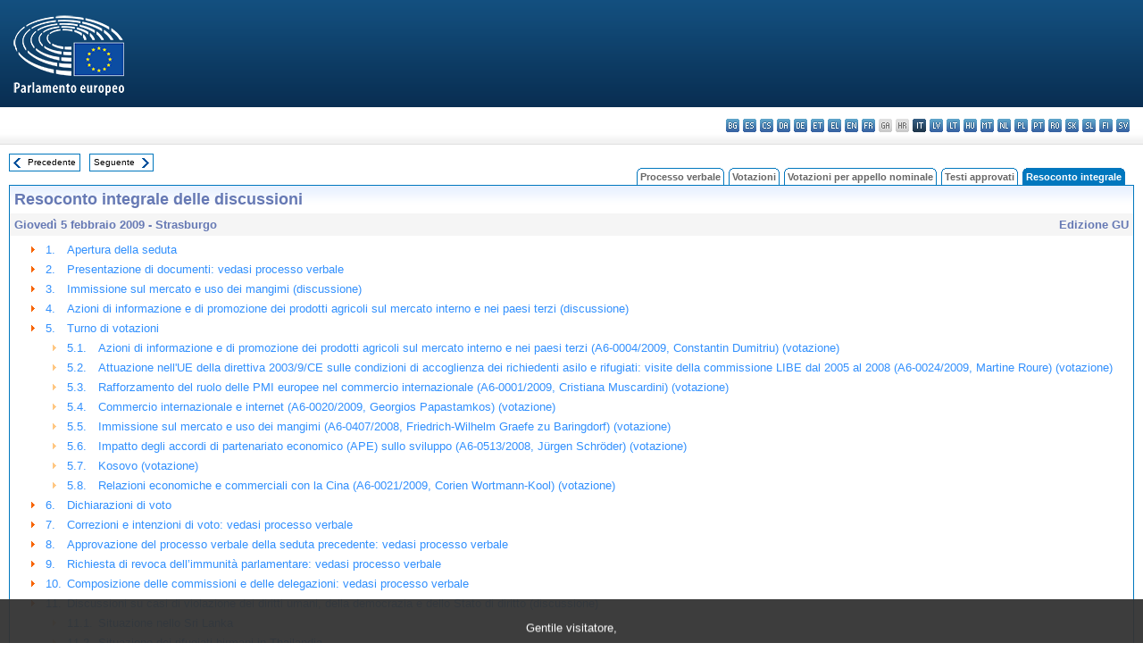

--- FILE ---
content_type: text/html; charset=UTF-8
request_url: https://www.europarl.europa.eu/doceo/document/CRE-6-2009-02-05-TOC_IT.html
body_size: 1864
content:
<!DOCTYPE html>
<html lang="en">
<head>
    <meta charset="utf-8">
    <meta name="viewport" content="width=device-width, initial-scale=1">
    <title></title>
    <style>
        body {
            font-family: "Arial";
        }
    </style>
    <script type="text/javascript">
    window.awsWafCookieDomainList = [];
    window.gokuProps = {
"key":"AQIDAHjcYu/GjX+QlghicBgQ/7bFaQZ+m5FKCMDnO+vTbNg96AF9ZO7knldUHP8/4v89DrtSAAAAfjB8BgkqhkiG9w0BBwagbzBtAgEAMGgGCSqGSIb3DQEHATAeBglghkgBZQMEAS4wEQQMdMda3UYhahVsCXvUAgEQgDuVdMhHcUEmAgLaAz3dl+bxRFCsbgw6H8Od+h9kjx73yBqg0YpijoxCxbxmsKvqxC3U9oY9araV+F5RKA==",
          "iv":"D549NQHSfwAABS31",
          "context":"tkt468rShWJnVtYNZPhUopAu/bSl0WkasMY+QVxzBH8RTfoPvgk4gSAS0U7ClJsyjw+I+BJthofKWe3V695NTcw1hISIDSQzJrhF83ONq8WP9joOqzwFpdpifld04+oQHPDnemfJ3lv5Jz2G/ycRI1Dq7qJWmb/oS5BnWxjI4eGmQb/[base64]"
};
    </script>
    <script src="https://e3c1b12827d4.5ce583ec.us-east-2.token.awswaf.com/e3c1b12827d4/d7f65e927fcd/f9998b2f6105/challenge.js"></script>
</head>
<body>
    <div id="challenge-container"></div>
    <script type="text/javascript">
        AwsWafIntegration.saveReferrer();
        AwsWafIntegration.checkForceRefresh().then((forceRefresh) => {
            if (forceRefresh) {
                AwsWafIntegration.forceRefreshToken().then(() => {
                    window.location.reload(true);
                });
            } else {
                AwsWafIntegration.getToken().then(() => {
                    window.location.reload(true);
                });
            }
        });
    </script>
    <noscript>
        <h1>JavaScript is disabled</h1>
        In order to continue, we need to verify that you're not a robot.
        This requires JavaScript. Enable JavaScript and then reload the page.
    </noscript>
</body>
</html>

--- FILE ---
content_type: text/html;charset=UTF-8
request_url: https://www.europarl.europa.eu/doceo/document/CRE-6-2009-02-05-TOC_IT.html
body_size: 4229
content:
<!DOCTYPE html PUBLIC "-//W3C//DTD XHTML 1.0 Transitional//EN" "http://www.w3.org/TR/xhtml1/DTD/xhtml1-transitional.dtd">
<html xmlns="http://www.w3.org/1999/xhtml" xml:lang="it" lang="it"><head><meta http-equiv="Content-Type" content="text/html; charset=UTF-8" /><meta http-equiv="Content-Language" content="it" />

<title>Resoconto integrale delle discussioni - Indice - Giovedì 5 febbraio 2009</title><meta name="title" content="Resoconto integrale delle discussioni - Indice - Giovedì 5 febbraio 2009" /><meta name="language" content="it" />

<meta name="robots" content="index, follow, noodp, noydir, notranslate" /><meta name="copyright" content="© Unione europea, 2009 - Fonte: Parlamento europeo" /><meta name="available" content="05-02-2009" /><meta name="sipade-leg" content="6" /><meta name="sipade-type" content="CRE" /><meta property="og:title" content="Resoconto integrale delle discussioni - Indice - Giovedì 5 febbraio 2009" /><meta property="og:image" content="https://www.europarl.europa.eu/website/common/img/icon/sharelogo_facebook.jpg" />

<link rel="canonical" href="https://www.europarl.europa.eu/doceo/document/CRE-6-2009-02-05-TOC_IT.html" />

<link href="/doceo/data/css/style_common.css" rel="stylesheet" type="text/css" /><link href="/doceo/data/css/style_common_print.css" rel="stylesheet" type="text/css" /><link href="/doceo/data/css/style_sipade.css" rel="stylesheet" type="text/css" /><link href="/doceo/data/css/style_activities.css" rel="stylesheet" type="text/css" /><link href="/doceo/data/css/common_sides.css" type="text/css" rel="stylesheet" /><link href="/doceo/data/css/style_sipade_oj_sched.css" type="text/css" rel="stylesheet" />
<script src="/doceo/data/js/overlib.js" type="text/javascript"> </script>
<script src="/doceo/data/js/swap_images.js" type="text/javascript"> </script>
<script src="/doceo/data/js/sipade.js" type="text/javascript"> </script>
<script src="/doceo/data/js/jquery-1.4.4.js" type="text/javascript"> </script>
<script src="/doceo/data/js/sipade-OJ-SYN.js" type="text/javascript"> </script><!--ATI analytics script--><script type="text/javascript" data-tracker-name="ATInternet" defer data-value="/website/webanalytics/ati-doceo.js" src="//www.europarl.europa.eu/website/privacy-policy/privacy-policy.js" ></script></head><body bgcolor="#FFFFFF"><div id="overDiv" style="position:absolute; visibility:hidden; z-index:1000;"> </div><a name="top"></a><table cellpadding="0" cellspacing="0" border="0" width="100%"><tr><td><div id="header_sides" class="new">
<a href="/portal/it"><img alt="Torna al portale Europarl" title="Torna al portale Europarl" src="/doceo/data/img/EP_logo_neg_IT.png" /></a><h3 class="ep_hidden">Choisissez la langue de votre document :</h3><ul class="language_select">
            <li><a title="bg - български" class="bg on" href="/doceo/document/CRE-6-2009-02-05-TOC_BG.html">bg - български</a></li>
            <li><a title="es - español" class="es on" href="/doceo/document/CRE-6-2009-02-05-TOC_ES.html">es - español</a></li>
            <li><a title="cs - čeština" class="cs on" href="/doceo/document/CRE-6-2009-02-05-TOC_CS.html">cs - čeština</a></li>
            <li><a title="da - dansk" class="da on" href="/doceo/document/CRE-6-2009-02-05-TOC_DA.html">da - dansk</a></li>
            <li><a title="de - Deutsch" class="de on" href="/doceo/document/CRE-6-2009-02-05-TOC_DE.html">de - Deutsch</a></li>
            <li><a title="et - eesti keel" class="et on" href="/doceo/document/CRE-6-2009-02-05-TOC_ET.html">et - eesti keel</a></li>
            <li><a title="el - ελληνικά" class="el on" href="/doceo/document/CRE-6-2009-02-05-TOC_EL.html">el - ελληνικά</a></li>
            <li><a title="en - English" class="en on" href="/doceo/document/CRE-6-2009-02-05-TOC_EN.html">en - English</a></li>
            <li><a title="fr - français" class="fr on" href="/doceo/document/CRE-6-2009-02-05-TOC_FR.html">fr - français</a></li>
            <li class="ga" title="ga - Gaeilge">ga - Gaeilge</li>
            <li class="hr" title="hr - hrvatski">hr - hrvatski</li>
            <li class="it selected" title="it - italiano">it - italiano</li>
            <li><a title="lv - latviešu valoda" class="lv on" href="/doceo/document/CRE-6-2009-02-05-TOC_LV.html">lv - latviešu valoda</a></li>
            <li><a title="lt - lietuvių kalba" class="lt on" href="/doceo/document/CRE-6-2009-02-05-TOC_LT.html">lt - lietuvių kalba</a></li>
            <li><a title="hu - magyar" class="hu on" href="/doceo/document/CRE-6-2009-02-05-TOC_HU.html">hu - magyar</a></li>
            <li><a title="mt - Malti" class="mt on" href="/doceo/document/CRE-6-2009-02-05-TOC_MT.html">mt - Malti</a></li>
            <li><a title="nl - Nederlands" class="nl on" href="/doceo/document/CRE-6-2009-02-05-TOC_NL.html">nl - Nederlands</a></li>
            <li><a title="pl - polski" class="pl on" href="/doceo/document/CRE-6-2009-02-05-TOC_PL.html">pl - polski</a></li>
            <li><a title="pt - português" class="pt on" href="/doceo/document/CRE-6-2009-02-05-TOC_PT.html">pt - português</a></li>
            <li><a title="ro - română" class="ro on" href="/doceo/document/CRE-6-2009-02-05-TOC_RO.html">ro - română</a></li>
            <li><a title="sk - slovenčina" class="sk on" href="/doceo/document/CRE-6-2009-02-05-TOC_SK.html">sk - slovenčina</a></li>
            <li><a title="sl - slovenščina" class="sl on" href="/doceo/document/CRE-6-2009-02-05-TOC_SL.html">sl - slovenščina</a></li>
            <li><a title="fi - suomi" class="fi on" href="/doceo/document/CRE-6-2009-02-05-TOC_FI.html">fi - suomi</a></li>
            <li><a title="sv - svenska" class="sv on" href="/doceo/document/CRE-6-2009-02-05-TOC_SV.html">sv - svenska</a></li>
        </ul></div></td></tr><tr><td style="padding:10px;"><table width="100%" border="0" cellspacing="0" cellpadding="0"><tr><td><table border="0" align="left" cellpadding="0" cellspacing="0"><tr><td><table border="0" cellspacing="0" cellpadding="0" class="buttondocwin"><tr><td><a href="/doceo/document/CRE-6-2009-02-04-TOC_IT.html"><img src="/doceo/data/img/navi_previous.gif" width="16" height="16" border="0" align="absmiddle" alt="" /></a></td><td valign="middle"> <a href="/doceo/document/CRE-6-2009-02-04-TOC_IT.html" title="Precedente">Precedente</a> </td></tr></table></td><td><img src="/doceo/data/img/spacer.gif" width="10" height="8" alt="" /></td><td><table border="0" cellspacing="0" cellpadding="0" class="buttondocwin"><tr><td valign="middle"> <a href="/doceo/document/CRE-6-2009-02-18-TOC_IT.html" title="Seguente">Seguente</a> </td><td><a href="/doceo/document/CRE-6-2009-02-18-TOC_IT.html"><img src="/doceo/data/img/navi_next.gif" width="16" height="16" border="0" align="absmiddle" alt="" /></a></td></tr></table></td><td><img src="/doceo/data/img/spacer.gif" width="10" height="8" alt="" /></td></tr><tr><td><img src="/doceo/data/img/spacer.gif" width="10" height="15" alt="" /></td></tr></table></td><td align="right" valign="bottom"><table border="0" cellpadding="0" cellspacing="0"><tr><td valign="bottom"><img src="/doceo/data/img/spacer.gif" width="5" height="8" alt="" /></td><td valign="bottom"><img src="/doceo/data/img/tabs_left_doc_unselected.gif" width="4" height="19" alt="" /></td><td width="25" align="center" class="Tabs_doc_unselected"><a href="/doceo/document/PV-6-2009-02-05-TOC_IT.html">Processo verbale</a></td><td valign="bottom"><img src="/doceo/data/img/tabs_right_doc_unselected.gif" width="4" height="19" alt="" /></td><td valign="bottom"><img src="/doceo/data/img/spacer.gif" width="5" height="8" alt="" /></td><td valign="bottom"><img src="/doceo/data/img/tabs_left_doc_unselected.gif" width="4" height="19" alt="" /></td><td width="25" align="center" class="Tabs_doc_unselected"><a href="/doceo/document/PV-6-2009-02-05-VOT_IT.html">Votazioni</a></td><td valign="bottom"><img src="/doceo/data/img/tabs_right_doc_unselected.gif" width="4" height="19" alt="" /></td><td valign="bottom"><img src="/doceo/data/img/spacer.gif" width="5" height="8" alt="" /></td><td valign="bottom"><img src="/doceo/data/img/tabs_left_doc_unselected.gif" width="4" height="19" alt="" /></td><td width="25" align="center" class="Tabs_doc_unselected"><a href="/doceo/document/PV-6-2009-02-05-RCV_IT.html">Votazioni per appello nominale</a></td><td valign="bottom"><img src="/doceo/data/img/tabs_right_doc_unselected.gif" width="4" height="19" alt="" /></td><td valign="bottom"><img src="/doceo/data/img/spacer.gif" width="5" height="8" alt="" /></td><td valign="bottom"><img src="/doceo/data/img/tabs_left_doc_unselected.gif" width="4" height="19" alt="" /></td><td width="25" align="center" class="Tabs_doc_unselected"><a href="/doceo/document/TA-6-2009-02-05-TOC_IT.html">Testi approvati</a></td><td valign="bottom"><img src="/doceo/data/img/tabs_right_doc_unselected.gif" width="4" height="19" alt="" /></td><td valign="bottom"><img src="/doceo/data/img/spacer.gif" width="5" height="8" alt="" /></td><td valign="bottom"><img src="/doceo/data/img/tabs_left_doc_selected.gif" width="4" height="19" alt="" /></td><td width="25" align="center" class="Tabs_doc_selected">Resoconto integrale</td><td valign="bottom"><img src="/doceo/data/img/tabs_right_doc_selected.gif" width="4" height="19" alt="" /></td><td valign="bottom"><img src="/doceo/data/img/spacer.gif" width="10" height="8" alt="" /></td></tr></table></td></tr></table>

<table width="100%" border="0" cellpadding="5" cellspacing="0" class="doc_box_header">
<tr><td colspan="2" class="title_TA" align="left" valign="top" style="background-image:url(/doceo/data/img/gradient_blue.gif)">Resoconto integrale delle discussioni</td></tr>
<tr><td align="left" valign="top" bgcolor="#F5F5F5" class="doc_title">Giovedì 5 febbraio 2009 - Strasburgo</td><td align="right" valign="top" bgcolor="#F5F5F5" class="doc_title">Edizione GU</td></tr>
<tr><td colspan="2" valign="top">
<table width="100%" border="0" cellspacing="0" cellpadding="3" class="list_summary">
    
        
<tr><td width="16"> </td><td width="16" align="right" valign="top"><img src="/doceo/data/img/arrow_orange.gif" width="16" height="16" alt="" /></td><td width="16" valign="top">1.</td><td colspan="2" width="100%"><a href="/doceo/document/CRE-6-2009-02-05-ITM-001_IT.html">Apertura della seduta</a></td></tr>
        
    
    
        
<tr><td width="16"> </td><td width="16" align="right" valign="top"><img src="/doceo/data/img/arrow_orange.gif" width="16" height="16" alt="" /></td><td width="16" valign="top">2.</td><td colspan="2" width="100%"><a href="/doceo/document/CRE-6-2009-02-05-ITM-002_IT.html">Presentazione di documenti: vedasi processo verbale</a></td></tr>
        
    
    
        
<tr><td width="16"> </td><td width="16" align="right" valign="top"><img src="/doceo/data/img/arrow_orange.gif" width="16" height="16" alt="" /></td><td width="16" valign="top">3.</td><td colspan="2" width="100%"><a href="/doceo/document/CRE-6-2009-02-05-ITM-003_IT.html">Immissione sul mercato e uso dei mangimi (discussione)</a></td></tr>
        
    
    
        
<tr><td width="16"> </td><td width="16" align="right" valign="top"><img src="/doceo/data/img/arrow_orange.gif" width="16" height="16" alt="" /></td><td width="16" valign="top">4.</td><td colspan="2" width="100%"><a href="/doceo/document/CRE-6-2009-02-05-ITM-004_IT.html">Azioni di informazione e di promozione dei prodotti agricoli sul mercato interno e nei paesi terzi (discussione)</a></td></tr>
        
    
    
        
<tr><td width="16"> </td><td width="16" align="right" valign="top"><img src="/doceo/data/img/arrow_orange.gif" width="16" height="16" alt="" /></td><td width="16" valign="top">5.</td><td colspan="2" width="100%"><a href="/doceo/document/CRE-6-2009-02-05-ITM-005_IT.html">Turno di votazioni</a></td></tr>
        
    
    
        
<tr><td width="16"> </td><td width="16"> </td><td width="16" align="right" valign="top"><img src="/doceo/data/img/arrow_orange_small.gif" width="16" height="16" alt="" /></td><td width="20" valign="top">5.1.</td><td width="100%" align="left"><a href="/doceo/document/CRE-6-2009-02-05-ITM-005-01_IT.html">Azioni di informazione e di promozione dei prodotti agricoli sul mercato interno e nei paesi terzi (A6-0004/2009, Constantin Dumitriu) (votazione)</a></td></tr>
        
    
    
        
<tr><td width="16"> </td><td width="16"> </td><td width="16" align="right" valign="top"><img src="/doceo/data/img/arrow_orange_small.gif" width="16" height="16" alt="" /></td><td width="20" valign="top">5.2.</td><td width="100%" align="left"><a href="/doceo/document/CRE-6-2009-02-05-ITM-005-02_IT.html">Attuazione nell'UE della direttiva 2003/9/CE sulle condizioni di accoglienza dei richiedenti asilo e rifugiati: visite della commissione LIBE dal 2005 al 2008 (A6-0024/2009, Martine Roure) (votazione)</a></td></tr>
        
    
    
        
<tr><td width="16"> </td><td width="16"> </td><td width="16" align="right" valign="top"><img src="/doceo/data/img/arrow_orange_small.gif" width="16" height="16" alt="" /></td><td width="20" valign="top">5.3.</td><td width="100%" align="left"><a href="/doceo/document/CRE-6-2009-02-05-ITM-005-03_IT.html">Rafforzamento del ruolo delle PMI europee nel commercio internazionale (A6-0001/2009, Cristiana Muscardini) (votazione)</a></td></tr>
        
    
    
        
<tr><td width="16"> </td><td width="16"> </td><td width="16" align="right" valign="top"><img src="/doceo/data/img/arrow_orange_small.gif" width="16" height="16" alt="" /></td><td width="20" valign="top">5.4.</td><td width="100%" align="left"><a href="/doceo/document/CRE-6-2009-02-05-ITM-005-04_IT.html">Commercio internazionale e internet (A6-0020/2009, Georgios Papastamkos) (votazione)</a></td></tr>
        
    
    
        
<tr><td width="16"> </td><td width="16"> </td><td width="16" align="right" valign="top"><img src="/doceo/data/img/arrow_orange_small.gif" width="16" height="16" alt="" /></td><td width="20" valign="top">5.5.</td><td width="100%" align="left"><a href="/doceo/document/CRE-6-2009-02-05-ITM-005-05_IT.html">Immissione sul mercato e uso dei mangimi (A6-0407/2008, Friedrich-Wilhelm Graefe zu Baringdorf) (votazione)</a></td></tr>
        
    
    
        
<tr><td width="16"> </td><td width="16"> </td><td width="16" align="right" valign="top"><img src="/doceo/data/img/arrow_orange_small.gif" width="16" height="16" alt="" /></td><td width="20" valign="top">5.6.</td><td width="100%" align="left"><a href="/doceo/document/CRE-6-2009-02-05-ITM-005-06_IT.html">Impatto degli accordi di partenariato economico (APE) sullo sviluppo (A6-0513/2008, Jürgen Schröder) (votazione)</a></td></tr>
        
    
    
        
<tr><td width="16"> </td><td width="16"> </td><td width="16" align="right" valign="top"><img src="/doceo/data/img/arrow_orange_small.gif" width="16" height="16" alt="" /></td><td width="20" valign="top">5.7.</td><td width="100%" align="left"><a href="/doceo/document/CRE-6-2009-02-05-ITM-005-07_IT.html">Kosovo (votazione)</a></td></tr>
        
    
    
        
<tr><td width="16"> </td><td width="16"> </td><td width="16" align="right" valign="top"><img src="/doceo/data/img/arrow_orange_small.gif" width="16" height="16" alt="" /></td><td width="20" valign="top">5.8.</td><td width="100%" align="left"><a href="/doceo/document/CRE-6-2009-02-05-ITM-005-08_IT.html">Relazioni economiche e commerciali con la Cina (A6-0021/2009, Corien Wortmann-Kool) (votazione)</a></td></tr>
        
    
    
        
<tr><td width="16"> </td><td width="16" align="right" valign="top"><img src="/doceo/data/img/arrow_orange.gif" width="16" height="16" alt="" /></td><td width="16" valign="top">6.</td><td colspan="2" width="100%"><a href="/doceo/document/CRE-6-2009-02-05-ITM-006_IT.html">Dichiarazioni di voto</a></td></tr>
        
    
    
        
<tr><td width="16"> </td><td width="16" align="right" valign="top"><img src="/doceo/data/img/arrow_orange.gif" width="16" height="16" alt="" /></td><td width="16" valign="top">7.</td><td colspan="2" width="100%"><a href="/doceo/document/CRE-6-2009-02-05-ITM-007_IT.html">Correzioni e intenzioni di voto: vedasi processo verbale</a></td></tr>
        
    
    
        
<tr><td width="16"> </td><td width="16" align="right" valign="top"><img src="/doceo/data/img/arrow_orange.gif" width="16" height="16" alt="" /></td><td width="16" valign="top">8.</td><td colspan="2" width="100%"><a href="/doceo/document/CRE-6-2009-02-05-ITM-008_IT.html">Approvazione del processo verbale della seduta precedente: vedasi processo verbale</a></td></tr>
        
    
    
        
<tr><td width="16"> </td><td width="16" align="right" valign="top"><img src="/doceo/data/img/arrow_orange.gif" width="16" height="16" alt="" /></td><td width="16" valign="top">9.</td><td colspan="2" width="100%"><a href="/doceo/document/CRE-6-2009-02-05-ITM-009_IT.html">Richiesta di revoca dell’immunità parlamentare: vedasi processo verbale</a></td></tr>
        
    
    
        
<tr><td width="16"> </td><td width="16" align="right" valign="top"><img src="/doceo/data/img/arrow_orange.gif" width="16" height="16" alt="" /></td><td width="16" valign="top">10.</td><td colspan="2" width="100%"><a href="/doceo/document/CRE-6-2009-02-05-ITM-010_IT.html">Composizione delle commissioni e delle delegazioni: vedasi processo verbale</a></td></tr>
        
    
    
        
<tr><td width="16"> </td><td width="16" align="right" valign="top"><img src="/doceo/data/img/arrow_orange.gif" width="16" height="16" alt="" /></td><td width="16" valign="top">11.</td><td colspan="2" width="100%"><a href="/doceo/document/CRE-6-2009-02-05-ITM-011_IT.html">Discussioni su casi di violazione dei diritti umani, della democrazia e dello Stato di diritto (discussione)</a></td></tr>
        
    
    
        
<tr><td width="16"> </td><td width="16"> </td><td width="16" align="right" valign="top"><img src="/doceo/data/img/arrow_orange_small.gif" width="16" height="16" alt="" /></td><td width="20" valign="top">11.1.</td><td width="100%" align="left"><a href="/doceo/document/CRE-6-2009-02-05-ITM-011-01_IT.html">Situazione nello Sri Lanka</a></td></tr>
        
    
    
        
<tr><td width="16"> </td><td width="16"> </td><td width="16" align="right" valign="top"><img src="/doceo/data/img/arrow_orange_small.gif" width="16" height="16" alt="" /></td><td width="20" valign="top">11.2.</td><td width="100%" align="left"><a href="/doceo/document/CRE-6-2009-02-05-ITM-011-02_IT.html">Situazione dei rifugiati birmani in Thailandia</a></td></tr>
        
    
    
        
<tr><td width="16"> </td><td width="16"> </td><td width="16" align="right" valign="top"><img src="/doceo/data/img/arrow_orange_small.gif" width="16" height="16" alt="" /></td><td width="20" valign="top">11.3.</td><td width="100%" align="left"><a href="/doceo/document/CRE-6-2009-02-05-ITM-011-03_IT.html">Rifiuto dell’estradizione dal Brasile di Cesare Battisti</a></td></tr>
        
    
    
        
<tr><td width="16"> </td><td width="16" align="right" valign="top"><img src="/doceo/data/img/arrow_orange.gif" width="16" height="16" alt="" /></td><td width="16" valign="top">12.</td><td colspan="2" width="100%"><a href="/doceo/document/CRE-6-2009-02-05-ITM-012_IT.html">Turno di votazioni</a></td></tr>
        
    
    
        
<tr><td width="16"> </td><td width="16"> </td><td width="16" align="right" valign="top"><img src="/doceo/data/img/arrow_orange_small.gif" width="16" height="16" alt="" /></td><td width="20" valign="top">12.1.</td><td width="100%" align="left"><a href="/doceo/document/CRE-6-2009-02-05-ITM-012-01_IT.html">Situazione nello Sri Lanka (votazione)</a></td></tr>
        
    
    
        
<tr><td width="16"> </td><td width="16"> </td><td width="16" align="right" valign="top"><img src="/doceo/data/img/arrow_orange_small.gif" width="16" height="16" alt="" /></td><td width="20" valign="top">12.2.</td><td width="100%" align="left"><a href="/doceo/document/CRE-6-2009-02-05-ITM-012-02_IT.html">Situazione dei rifugiati birmani in Thailandia (votazione)</a></td></tr>
        
    
    
        
<tr><td width="16"> </td><td width="16"> </td><td width="16" align="right" valign="top"><img src="/doceo/data/img/arrow_orange_small.gif" width="16" height="16" alt="" /></td><td width="20" valign="top">12.3.</td><td width="100%" align="left"><a href="/doceo/document/CRE-6-2009-02-05-ITM-012-03_IT.html">Rifiuto dell’estradizione dal Brasile di Cesare Battisti (votazione)</a></td></tr>
        
    
    
        
<tr><td width="16"> </td><td width="16" align="right" valign="top"><img src="/doceo/data/img/arrow_orange.gif" width="16" height="16" alt="" /></td><td width="16" valign="top">13.</td><td colspan="2" width="100%"><a href="/doceo/document/CRE-6-2009-02-05-ITM-013_IT.html">Correzioni e intenzioni di voto: vedasi processo verbale</a></td></tr>
        
    
    
        
<tr><td width="16"> </td><td width="16" align="right" valign="top"><img src="/doceo/data/img/arrow_orange.gif" width="16" height="16" alt="" /></td><td width="16" valign="top">14.</td><td colspan="2" width="100%"><a href="/doceo/document/CRE-6-2009-02-05-ITM-014_IT.html">Seguito dato alle posizioni e risoluzioni del Parlamento: vedasi processo verbale</a></td></tr>
        
    
    
        
<tr><td width="16"> </td><td width="16" align="right" valign="top"><img src="/doceo/data/img/arrow_orange.gif" width="16" height="16" alt="" /></td><td width="16" valign="top">15.</td><td colspan="2" width="100%"><a href="/doceo/document/CRE-6-2009-02-05-ITM-015_IT.html">Decisioni concernenti taluni documenti: vedasi processo verbale</a></td></tr>
        
    
    
        
<tr><td width="16"> </td><td width="16" align="right" valign="top"><img src="/doceo/data/img/arrow_orange.gif" width="16" height="16" alt="" /></td><td width="16" valign="top">16.</td><td colspan="2" width="100%"><a href="/doceo/document/CRE-6-2009-02-05-ITM-016_IT.html">Trasmissione dei testi approvati nel corso della presente seduta: vedasi processo verbale</a></td></tr>
        
    
    
        
<tr><td width="16"> </td><td width="16" align="right" valign="top"><img src="/doceo/data/img/arrow_orange.gif" width="16" height="16" alt="" /></td><td width="16" valign="top">17.</td><td colspan="2" width="100%"><a href="/doceo/document/CRE-6-2009-02-05-ITM-017_IT.html">Dichiarazioni scritte che figurano nel registro (articolo 116 del regolamento): vedasi processo verbale</a></td></tr>
        
    
    
        
<tr><td width="16"> </td><td width="16" align="right" valign="top"><img src="/doceo/data/img/arrow_orange.gif" width="16" height="16" alt="" /></td><td width="16" valign="top">18.</td><td colspan="2" width="100%"><a href="/doceo/document/CRE-6-2009-02-05-ITM-018_IT.html">Calendario delle prossime sedute: vedasi processo verbale</a></td></tr>
        
    
    
        
<tr><td width="16"> </td><td width="16" align="right" valign="top"><img src="/doceo/data/img/arrow_orange.gif" width="16" height="16" alt="" /></td><td width="16" valign="top">19.</td><td colspan="2" width="100%"><a href="/doceo/document/CRE-6-2009-02-05-ITM-019_IT.html">Interruzione della sessione</a></td></tr>
        
    
    
        
<tr><td width="16"> </td><td width="16" align="right" valign="top"><img src="/doceo/data/img/arrow_orange.gif" width="16" height="16" alt="" /></td><td colspan="3" width="100%"><a href="/doceo/document/CRE-6-2009-02-05-ANN-1_IT.html">ALLEGATO (Risposte scritte)</a></td></tr>
        
    
</table></td></tr></table>
<table width="100%" border="0" cellpadding="5" cellspacing="0" class="doc_formats_box"><tr><td><table border="0" align="center" cellpadding="0" cellspacing="3" style="margin:auto">
                
<tr valign="top">
                    <td valign="top"><img src="/doceo/data/img/formats/icn_html.gif" width="16" height="16" alt="" /></td><td align="left"><a href="/doceo/document/CRE-6-2009-02-05_IT.html" title="HTML">Resoconto integrale delle discussioni</a><br />Edizione GU (574 kb)</td>
                </tr><tr><td width="100%" colspan="20"> </td></tr>
                
<tr valign="top">
                    <td valign="top"><img src="/doceo/data/img/formats/icn_pdf.gif" width="16" height="16" alt="" /></td><td align="left"><a href="/doceo/document/CRE-6-2009-02-05_IT.pdf" title="PDF">Resoconto integrale delle discussioni</a><br />Edizione GU (1347 kb)</td>
                </tr>
            </table></td></tr></table>
<table width="100%" border="0" cellspacing="0" cellpadding="5"><tr class="footerdocwin"><td></td><td align="right"><a target="_blank" href="/legal-notice/it">Note legali</a> - <a target="_blank" href="/privacy-policy/it">Informativa sulla privacy</a></td></tr></table></td></tr></table></body></html>